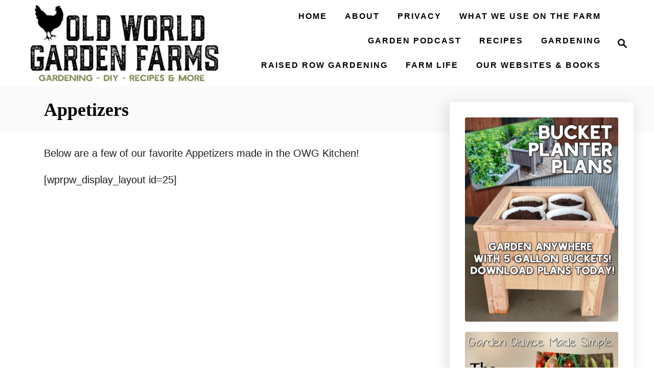

--- FILE ---
content_type: text/html; charset=UTF-8
request_url: https://oldworldgardenfarms.com/appetizers/page/3/
body_size: 9879
content:
<!DOCTYPE html><html lang="en">
	<head>
				<meta charset="UTF-8">
		<meta name="viewport" content="width=device-width, initial-scale=1.0">
		<meta http-equiv="X-UA-Compatible" content="ie=edge">
		<meta name='robots' content='index, follow, max-image-preview:large, max-snippet:-1, max-video-preview:-1' />
	<style>img:is([sizes="auto" i], [sizes^="auto," i]) { contain-intrinsic-size: 3000px 1500px }</style>
	
	<!-- This site is optimized with the Yoast SEO Premium plugin v26.0 (Yoast SEO v26.0) - https://yoast.com/wordpress/plugins/seo/ -->
	<title>Appetizers - Old World Garden Farms</title>
	<meta name="description" content="Appetizers are the welcoming mat to all recipes. Check out our favorite appetizers that we make in the Old World Garden Kitchen. " />
	<link rel="canonical" href="https://oldworldgardenfarms.com/appetizers/" />
	<meta property="og:locale" content="en_US" />
	<meta property="og:type" content="article" />
	<meta property="og:title" content="Appetizers" />
	<meta property="og:description" content="Appetizers are the welcoming mat to all recipes. Check out our favorite appetizers that we make in the Old World Garden Kitchen. " />
	<meta property="og:url" content="https://oldworldgardenfarms.com/appetizers/" />
	<meta property="og:site_name" content="Old World Garden Farms" />
	<meta property="article:publisher" content="https://www.facebook.com/Old-World-Garden-Farms-320724164624407/" />
	<meta property="article:modified_time" content="2019-02-05T16:26:41+00:00" />
	<meta property="og:image" content="https://oldworldgardenfarms.com/wp-content/uploads/2016/01/go-to-appetizers.jpg" />
	<meta property="og:image:width" content="666" />
	<meta property="og:image:height" content="666" />
	<meta property="og:image:type" content="image/jpeg" />
	<meta name="twitter:card" content="summary_large_image" />
	<meta name="twitter:site" content="@owgarden" />
	<script type="application/ld+json" class="yoast-schema-graph">{"@context":"https://schema.org","@graph":[{"@type":"WebPage","@id":"https://oldworldgardenfarms.com/appetizers/","url":"https://oldworldgardenfarms.com/appetizers/","name":"Appetizers - Old World Garden Farms","isPartOf":{"@id":"https://oldworldgardenfarms.com/#website"},"primaryImageOfPage":{"@id":"https://oldworldgardenfarms.com/appetizers/#primaryimage"},"image":{"@id":"https://oldworldgardenfarms.com/appetizers/#primaryimage"},"thumbnailUrl":"https://oldworldgardenfarms.com/wp-content/uploads/2016/01/go-to-appetizers.jpg","datePublished":"2016-01-02T20:41:13+00:00","dateModified":"2019-02-05T16:26:41+00:00","description":"Appetizers are the welcoming mat to all recipes. Check out our favorite appetizers that we make in the Old World Garden Kitchen. ","inLanguage":"en","potentialAction":[{"@type":"ReadAction","target":["https://oldworldgardenfarms.com/appetizers/"]}]},{"@type":"ImageObject","inLanguage":"en","@id":"https://oldworldgardenfarms.com/appetizers/#primaryimage","url":"https://oldworldgardenfarms.com/wp-content/uploads/2016/01/go-to-appetizers.jpg","contentUrl":"https://oldworldgardenfarms.com/wp-content/uploads/2016/01/go-to-appetizers.jpg","width":666,"height":666},{"@type":"WebSite","@id":"https://oldworldgardenfarms.com/#website","url":"https://oldworldgardenfarms.com/","name":"Old World Garden Farms","description":"Gardening, Cooking &amp; DIY Living","potentialAction":[{"@type":"SearchAction","target":{"@type":"EntryPoint","urlTemplate":"https://oldworldgardenfarms.com/?s={search_term_string}"},"query-input":{"@type":"PropertyValueSpecification","valueRequired":true,"valueName":"search_term_string"}}],"inLanguage":"en"}]}</script>
	<!-- / Yoast SEO Premium plugin. -->


<link rel='dns-prefetch' href='//scripts.mediavine.com' />
<link rel='dns-prefetch' href='//www.googletagmanager.com' />
<link rel="alternate" type="application/rss+xml" title="Old World Garden Farms &raquo; Feed" href="https://oldworldgardenfarms.com/feed/" />
<link rel="alternate" type="application/rss+xml" title="Old World Garden Farms &raquo; Comments Feed" href="https://oldworldgardenfarms.com/comments/feed/" />
<style type="text/css" id="mv-trellis-custom-css">:root{--mv-trellis-color-link:var(--mv-trellis-color-primary);--mv-trellis-color-link-hover:var(--mv-trellis-color-secondary);--mv-trellis-font-body:Lato,sans-serif;--mv-trellis-font-heading:Rancho;--mv-trellis-font-size-ex-sm:0.83375rem;--mv-trellis-font-size-sm:1.09375rem;--mv-trellis-font-size:1.25rem;--mv-trellis-font-size-lg:1.40625rem;--mv-trellis-color-primary:#000000;--mv-trellis-color-secondary:#554014;--mv-trellis-max-logo-size:150px;--mv-trellis-gutter-small:24px;--mv-trellis-gutter:48px;--mv-trellis-gutter-double:96px;--mv-trellis-gutter-large:96px;--mv-trellis-wisteria-desktop-logo-width:422.0981595092px;--mv-trellis-color-background-accent:#fafafa;--mv-trellis-h1-font-color:#000000;--mv-trellis-h1-font-size:2.25rem;}</style><link rel='stylesheet' id='wp-block-library-css' href='https://oldworldgardenfarms.com/wp-includes/css/dist/block-library/style.min.css?ver=6.8.3' type='text/css' media='all' />
<style id='classic-theme-styles-inline-css' type='text/css'>
/*! This file is auto-generated */
.wp-block-button__link{color:#fff;background-color:#32373c;border-radius:9999px;box-shadow:none;text-decoration:none;padding:calc(.667em + 2px) calc(1.333em + 2px);font-size:1.125em}.wp-block-file__button{background:#32373c;color:#fff;text-decoration:none}
</style>
<style id='global-styles-inline-css' type='text/css'>
:root{--wp--preset--aspect-ratio--square: 1;--wp--preset--aspect-ratio--4-3: 4/3;--wp--preset--aspect-ratio--3-4: 3/4;--wp--preset--aspect-ratio--3-2: 3/2;--wp--preset--aspect-ratio--2-3: 2/3;--wp--preset--aspect-ratio--16-9: 16/9;--wp--preset--aspect-ratio--9-16: 9/16;--wp--preset--color--black: #000000;--wp--preset--color--cyan-bluish-gray: #abb8c3;--wp--preset--color--white: #ffffff;--wp--preset--color--pale-pink: #f78da7;--wp--preset--color--vivid-red: #cf2e2e;--wp--preset--color--luminous-vivid-orange: #ff6900;--wp--preset--color--luminous-vivid-amber: #fcb900;--wp--preset--color--light-green-cyan: #7bdcb5;--wp--preset--color--vivid-green-cyan: #00d084;--wp--preset--color--pale-cyan-blue: #8ed1fc;--wp--preset--color--vivid-cyan-blue: #0693e3;--wp--preset--color--vivid-purple: #9b51e0;--wp--preset--gradient--vivid-cyan-blue-to-vivid-purple: linear-gradient(135deg,rgba(6,147,227,1) 0%,rgb(155,81,224) 100%);--wp--preset--gradient--light-green-cyan-to-vivid-green-cyan: linear-gradient(135deg,rgb(122,220,180) 0%,rgb(0,208,130) 100%);--wp--preset--gradient--luminous-vivid-amber-to-luminous-vivid-orange: linear-gradient(135deg,rgba(252,185,0,1) 0%,rgba(255,105,0,1) 100%);--wp--preset--gradient--luminous-vivid-orange-to-vivid-red: linear-gradient(135deg,rgba(255,105,0,1) 0%,rgb(207,46,46) 100%);--wp--preset--gradient--very-light-gray-to-cyan-bluish-gray: linear-gradient(135deg,rgb(238,238,238) 0%,rgb(169,184,195) 100%);--wp--preset--gradient--cool-to-warm-spectrum: linear-gradient(135deg,rgb(74,234,220) 0%,rgb(151,120,209) 20%,rgb(207,42,186) 40%,rgb(238,44,130) 60%,rgb(251,105,98) 80%,rgb(254,248,76) 100%);--wp--preset--gradient--blush-light-purple: linear-gradient(135deg,rgb(255,206,236) 0%,rgb(152,150,240) 100%);--wp--preset--gradient--blush-bordeaux: linear-gradient(135deg,rgb(254,205,165) 0%,rgb(254,45,45) 50%,rgb(107,0,62) 100%);--wp--preset--gradient--luminous-dusk: linear-gradient(135deg,rgb(255,203,112) 0%,rgb(199,81,192) 50%,rgb(65,88,208) 100%);--wp--preset--gradient--pale-ocean: linear-gradient(135deg,rgb(255,245,203) 0%,rgb(182,227,212) 50%,rgb(51,167,181) 100%);--wp--preset--gradient--electric-grass: linear-gradient(135deg,rgb(202,248,128) 0%,rgb(113,206,126) 100%);--wp--preset--gradient--midnight: linear-gradient(135deg,rgb(2,3,129) 0%,rgb(40,116,252) 100%);--wp--preset--font-size--small: 13px;--wp--preset--font-size--medium: 20px;--wp--preset--font-size--large: 36px;--wp--preset--font-size--x-large: 42px;--wp--preset--spacing--20: 0.44rem;--wp--preset--spacing--30: 0.67rem;--wp--preset--spacing--40: 1rem;--wp--preset--spacing--50: 1.5rem;--wp--preset--spacing--60: 2.25rem;--wp--preset--spacing--70: 3.38rem;--wp--preset--spacing--80: 5.06rem;--wp--preset--shadow--natural: 6px 6px 9px rgba(0, 0, 0, 0.2);--wp--preset--shadow--deep: 12px 12px 50px rgba(0, 0, 0, 0.4);--wp--preset--shadow--sharp: 6px 6px 0px rgba(0, 0, 0, 0.2);--wp--preset--shadow--outlined: 6px 6px 0px -3px rgba(255, 255, 255, 1), 6px 6px rgba(0, 0, 0, 1);--wp--preset--shadow--crisp: 6px 6px 0px rgba(0, 0, 0, 1);}:where(.is-layout-flex){gap: 0.5em;}:where(.is-layout-grid){gap: 0.5em;}body .is-layout-flex{display: flex;}.is-layout-flex{flex-wrap: wrap;align-items: center;}.is-layout-flex > :is(*, div){margin: 0;}body .is-layout-grid{display: grid;}.is-layout-grid > :is(*, div){margin: 0;}:where(.wp-block-columns.is-layout-flex){gap: 2em;}:where(.wp-block-columns.is-layout-grid){gap: 2em;}:where(.wp-block-post-template.is-layout-flex){gap: 1.25em;}:where(.wp-block-post-template.is-layout-grid){gap: 1.25em;}.has-black-color{color: var(--wp--preset--color--black) !important;}.has-cyan-bluish-gray-color{color: var(--wp--preset--color--cyan-bluish-gray) !important;}.has-white-color{color: var(--wp--preset--color--white) !important;}.has-pale-pink-color{color: var(--wp--preset--color--pale-pink) !important;}.has-vivid-red-color{color: var(--wp--preset--color--vivid-red) !important;}.has-luminous-vivid-orange-color{color: var(--wp--preset--color--luminous-vivid-orange) !important;}.has-luminous-vivid-amber-color{color: var(--wp--preset--color--luminous-vivid-amber) !important;}.has-light-green-cyan-color{color: var(--wp--preset--color--light-green-cyan) !important;}.has-vivid-green-cyan-color{color: var(--wp--preset--color--vivid-green-cyan) !important;}.has-pale-cyan-blue-color{color: var(--wp--preset--color--pale-cyan-blue) !important;}.has-vivid-cyan-blue-color{color: var(--wp--preset--color--vivid-cyan-blue) !important;}.has-vivid-purple-color{color: var(--wp--preset--color--vivid-purple) !important;}.has-black-background-color{background-color: var(--wp--preset--color--black) !important;}.has-cyan-bluish-gray-background-color{background-color: var(--wp--preset--color--cyan-bluish-gray) !important;}.has-white-background-color{background-color: var(--wp--preset--color--white) !important;}.has-pale-pink-background-color{background-color: var(--wp--preset--color--pale-pink) !important;}.has-vivid-red-background-color{background-color: var(--wp--preset--color--vivid-red) !important;}.has-luminous-vivid-orange-background-color{background-color: var(--wp--preset--color--luminous-vivid-orange) !important;}.has-luminous-vivid-amber-background-color{background-color: var(--wp--preset--color--luminous-vivid-amber) !important;}.has-light-green-cyan-background-color{background-color: var(--wp--preset--color--light-green-cyan) !important;}.has-vivid-green-cyan-background-color{background-color: var(--wp--preset--color--vivid-green-cyan) !important;}.has-pale-cyan-blue-background-color{background-color: var(--wp--preset--color--pale-cyan-blue) !important;}.has-vivid-cyan-blue-background-color{background-color: var(--wp--preset--color--vivid-cyan-blue) !important;}.has-vivid-purple-background-color{background-color: var(--wp--preset--color--vivid-purple) !important;}.has-black-border-color{border-color: var(--wp--preset--color--black) !important;}.has-cyan-bluish-gray-border-color{border-color: var(--wp--preset--color--cyan-bluish-gray) !important;}.has-white-border-color{border-color: var(--wp--preset--color--white) !important;}.has-pale-pink-border-color{border-color: var(--wp--preset--color--pale-pink) !important;}.has-vivid-red-border-color{border-color: var(--wp--preset--color--vivid-red) !important;}.has-luminous-vivid-orange-border-color{border-color: var(--wp--preset--color--luminous-vivid-orange) !important;}.has-luminous-vivid-amber-border-color{border-color: var(--wp--preset--color--luminous-vivid-amber) !important;}.has-light-green-cyan-border-color{border-color: var(--wp--preset--color--light-green-cyan) !important;}.has-vivid-green-cyan-border-color{border-color: var(--wp--preset--color--vivid-green-cyan) !important;}.has-pale-cyan-blue-border-color{border-color: var(--wp--preset--color--pale-cyan-blue) !important;}.has-vivid-cyan-blue-border-color{border-color: var(--wp--preset--color--vivid-cyan-blue) !important;}.has-vivid-purple-border-color{border-color: var(--wp--preset--color--vivid-purple) !important;}.has-vivid-cyan-blue-to-vivid-purple-gradient-background{background: var(--wp--preset--gradient--vivid-cyan-blue-to-vivid-purple) !important;}.has-light-green-cyan-to-vivid-green-cyan-gradient-background{background: var(--wp--preset--gradient--light-green-cyan-to-vivid-green-cyan) !important;}.has-luminous-vivid-amber-to-luminous-vivid-orange-gradient-background{background: var(--wp--preset--gradient--luminous-vivid-amber-to-luminous-vivid-orange) !important;}.has-luminous-vivid-orange-to-vivid-red-gradient-background{background: var(--wp--preset--gradient--luminous-vivid-orange-to-vivid-red) !important;}.has-very-light-gray-to-cyan-bluish-gray-gradient-background{background: var(--wp--preset--gradient--very-light-gray-to-cyan-bluish-gray) !important;}.has-cool-to-warm-spectrum-gradient-background{background: var(--wp--preset--gradient--cool-to-warm-spectrum) !important;}.has-blush-light-purple-gradient-background{background: var(--wp--preset--gradient--blush-light-purple) !important;}.has-blush-bordeaux-gradient-background{background: var(--wp--preset--gradient--blush-bordeaux) !important;}.has-luminous-dusk-gradient-background{background: var(--wp--preset--gradient--luminous-dusk) !important;}.has-pale-ocean-gradient-background{background: var(--wp--preset--gradient--pale-ocean) !important;}.has-electric-grass-gradient-background{background: var(--wp--preset--gradient--electric-grass) !important;}.has-midnight-gradient-background{background: var(--wp--preset--gradient--midnight) !important;}.has-small-font-size{font-size: var(--wp--preset--font-size--small) !important;}.has-medium-font-size{font-size: var(--wp--preset--font-size--medium) !important;}.has-large-font-size{font-size: var(--wp--preset--font-size--large) !important;}.has-x-large-font-size{font-size: var(--wp--preset--font-size--x-large) !important;}
:where(.wp-block-post-template.is-layout-flex){gap: 1.25em;}:where(.wp-block-post-template.is-layout-grid){gap: 1.25em;}
:where(.wp-block-columns.is-layout-flex){gap: 2em;}:where(.wp-block-columns.is-layout-grid){gap: 2em;}
:root :where(.wp-block-pullquote){font-size: 1.5em;line-height: 1.6;}
</style>
<link rel='stylesheet' id='mv-trellis-wisteria-css' href='https://oldworldgardenfarms.com/wp-content/themes/wisteria-trellis/assets/dist/css/main.1.0.2.css?ver=1.0.2' type='text/css' media='all' />
<link rel='stylesheet' id='etsy_shop_style-css' href='https://oldworldgardenfarms.com/wp-content/plugins/etsy-shop/etsy-shop.css?ver=3.0.7' type='text/css' media='all' />
				<script id="mv-trellis-localModel" data-cfasync="false">
					window.$adManagementConfig = window.$adManagementConfig || {};
					window.$adManagementConfig.web = window.$adManagementConfig.web || {};
					window.$adManagementConfig.web.localModel = {"optimize_mobile_pagespeed":true,"optimize_desktop_pagespeed":true,"content_selector":".mvt-content","footer_selector":"footer.footer","content_selector_mobile":".mvt-content","comments_selector":"","sidebar_atf_selector":"","sidebar_atf_position":"afterend","sidebar_btf_selector":".mv-sticky-slot","sidebar_btf_position":"beforeend","content_stop_selector":"","sidebar_btf_stop_selector":"footer.footer","custom_css":"","ad_box":true,"sidebar_minimum_width":"1161","native_html_templates":{"feed":"<aside class=\"mv-trellis-native-ad-feed\"><div class=\"native-ad-image\" style=\"min-height:320px;min-width:240px;\"><div style=\"display: none;\" data-native-size=\"[300, 250]\" data-native-type=\"video\"><\/div><div style=\"width:240px;height:320px;\" data-native-size=\"[240,320]\" data-native-type=\"image\"><\/div><\/div><div class=\"native-content\"><img class=\"native-icon\" data-native-type=\"icon\" style=\"max-height: 50px; width: auto;\"><h2 data-native-len=\"80\" data-native-d-len=\"120\" data-native-type=\"title\"><\/h2><div data-native-len=\"140\" data-native-d-len=\"340\" data-native-type=\"body\"><\/div><div class=\"cta-container\"><div data-native-type=\"sponsoredBy\"><\/div><a rel=\"nonopener sponsor\" data-native-type=\"clickUrl\" class=\"button article-read-more\"><span data-native-type=\"cta\"><\/span><\/a><\/div><\/div><\/aside>","content":"<aside class=\"mv-trellis-native-ad-content\"><div class=\"native-ad-image\"><div style=\"display: none;\" data-native-size=\"[300, 250]\" data-native-type=\"video\"><\/div><div data-native-size=\"[300,300]\" data-native-type=\"image\"><\/div><\/div><div class=\"native-content\"><img class=\"native-icon\" data-native-type=\"icon\" style=\"max-height: 50px; width: auto;\"><h2 data-native-len=\"80\" data-native-d-len=\"120\" data-native-type=\"title\"><\/h2><div data-native-len=\"140\" data-native-d-len=\"340\" data-native-type=\"body\"><\/div><div class=\"cta-container\"><div data-native-type=\"sponsoredBy\"><\/div><a data-native-type=\"clickUrl\" class=\"button article-read-more\"><span data-native-type=\"cta\"><\/span><\/a><\/div><\/div><\/aside>","sidebar":"<aside class=\"mv-trellis-native-ad-sidebar\"><div class=\"native-ad-image\"><div style=\"display: none;\" data-native-size=\"[300, 250]\" data-native-type=\"video\"><\/div><div data-native-size=\"[300,300]\" data-native-type=\"image\"><\/div><\/div><img class=\"native-icon\" data-native-type=\"icon\" style=\"max-height: 50px; width: auto;\"><h3 data-native-len=\"80\"><a rel=\"nonopener sponsor\" data-native-type=\"title\"><\/a><\/h3><div data-native-len=\"140\" data-native-d-len=\"340\" data-native-type=\"body\"><\/div><div data-native-type=\"sponsoredBy\"><\/div><a data-native-type=\"clickUrl\" class=\"button article-read-more\"><span data-native-type=\"cta\"><\/span><\/a><\/aside>","sticky_sidebar":"<aside class=\"mv-trellis-native-ad-sticky-sidebar\"><div class=\"native-ad-image\"><div style=\"display: none;\" data-native-size=\"[300, 250]\" data-native-type=\"video\"><\/div><div data-native-size=\"[300,300]\" data-native-type=\"image\"><\/div><\/div><img class=\"native-icon\" data-native-type=\"icon\" style=\"max-height: 50px; width: auto;\"><h3 data-native-len=\"80\" data-native-type=\"title\"><\/h3><div data-native-len=\"140\" data-native-d-len=\"340\" data-native-type=\"body\"><\/div><div data-native-type=\"sponsoredBy\"><\/div><a data-native-type=\"clickUrl\" class=\"button article-read-more\"><span data-native-type=\"cta\"><\/span><\/a><\/aside>","adhesion":"<aside class=\"mv-trellis-native-ad-adhesion\"><div data-native-size=\"[100,100]\" data-native-type=\"image\"><\/div><div class=\"native-content\"><img class=\"native-icon\" data-native-type=\"icon\" style=\"max-height: 50px; width: auto;\"><div data-native-type=\"sponsoredBy\"><\/div><h6 data-native-len=\"80\" data-native-d-len=\"120\" data-native-type=\"title\"><\/h6><\/div><div class=\"cta-container\"><a class=\"button article-read-more\" data-native-type=\"clickUrl\"><span data-native-type=\"cta\"><\/span><\/a><\/div><\/aside>"}};
				</script>
			<script type="text/javascript" async="async" fetchpriority="high" data-noptimize="1" data-cfasync="false" src="https://scripts.mediavine.com/tags/old-world-garden-farms.js?ver=6.8.3" id="mv-script-wrapper-js"></script>
<script type="text/javascript" src="https://oldworldgardenfarms.com/wp-includes/js/jquery/jquery.min.js?ver=3.7.1" id="jquery-core-js"></script>
<script type="text/javascript" src="https://oldworldgardenfarms.com/wp-includes/js/jquery/jquery-migrate.min.js?ver=3.4.1" id="jquery-migrate-js"></script>
<script type="text/javascript" id="ga/js-js" class="mv-trellis-script" src="https://www.googletagmanager.com/gtag/js?id=UA-72301763-1" defer data-noptimize data-handle="ga/js"></script>
<script type="text/javascript" id="mv-trellis-images/intersection-observer-js" class="mv-trellis-script" src="https://oldworldgardenfarms.com/wp-content/plugins/mediavine-trellis-images/assets/dist/IO.0.7.1.js?ver=0.7.1" defer data-noptimize data-handle="mv-trellis-images/intersection-observer"></script>
<script type="text/javascript" id="mv-trellis-images/webp-check-js" class="mv-trellis-script" src="https://oldworldgardenfarms.com/wp-content/mvt-js/1/6a76c27036f54bb48ed9bc3294c5d172.min.js" defer data-noptimize data-handle="mv-trellis-images/webp-check"></script>
<link rel="https://api.w.org/" href="https://oldworldgardenfarms.com/wp-json/" /><link rel="alternate" title="JSON" type="application/json" href="https://oldworldgardenfarms.com/wp-json/wp/v2/pages/19579" /><link rel="EditURI" type="application/rsd+xml" title="RSD" href="https://oldworldgardenfarms.com/xmlrpc.php?rsd" />
<meta name="generator" content="WordPress 6.8.3" />
<link rel='shortlink' href='https://oldworldgardenfarms.com/?p=19579' />
<link rel="alternate" title="oEmbed (JSON)" type="application/json+oembed" href="https://oldworldgardenfarms.com/wp-json/oembed/1.0/embed?url=https%3A%2F%2Foldworldgardenfarms.com%2Fappetizers%2F" />
<link rel="alternate" title="oEmbed (XML)" type="text/xml+oembed" href="https://oldworldgardenfarms.com/wp-json/oembed/1.0/embed?url=https%3A%2F%2Foldworldgardenfarms.com%2Fappetizers%2F&#038;format=xml" />
		<style>
			:root {
				--mv-create-radius: 0;
			}
		</style>
				<style>
				.mv-create-card {
					--mv-create-base: #919191 !important;
--mv-create-secondary-base: #000000 !important;
--mv-create-alt-hover: #909090 !important;
--mv-create-alt: #333333 !important;
--mv-create-secondary-alt-hover: #333333 !important;
--mv-create-secondary-text: #fff !important;
--mv-create-secondary-base-trans: rgba(0, 0, 0, 0.8) !important;
--mv-star-fill: #808080 !important;
--mv-star-fill-hover: #000000 !important;				}
			</style>
				<script type="text/javascript" async defer data-pin-color=""  data-pin-hover="true"
			src="https://oldworldgardenfarms.com/wp-content/plugins/pinterest-pin-it-button-on-image-hover-and-post/js/pinit.js"></script>
		<style type="text/css" id="mv-trellis-native-ads-css">:root{--mv-trellis-color-native-ad-background: var(--mv-trellis-color-background-accent,#fafafa);}[class*="mv-trellis-native-ad"]{display:flex;flex-direction:column;text-align:center;align-items:center;padding:10px;margin:15px 0;border-top:1px solid #eee;border-bottom:1px solid #eee;background-color:var(--mv-trellis-color-native-ad-background,#fafafa)}[class*="mv-trellis-native-ad"] [data-native-type="image"]{background-repeat:no-repeat;background-size:cover;background-position:center center;}[class*="mv-trellis-native-ad"] [data-native-type="sponsoredBy"]{font-size:0.875rem;text-decoration:none;transition:color .3s ease-in-out,background-color .3s ease-in-out;}[class*="mv-trellis-native-ad"] [data-native-type="title"]{line-height:1;margin:10px 0;max-width:100%;text-decoration:none;transition:color .3s ease-in-out,background-color .3s ease-in-out;}[class*="mv-trellis-native-ad"] [data-native-type="title"],[class*="mv-trellis-native-ad"] [data-native-type="sponsoredBy"]{color:var(--mv-trellis-color-link)}[class*="mv-trellis-native-ad"] [data-native-type="title"]:hover,[class*="mv-trellis-native-ad"] [data-native-type="sponsoredBy"]:hover{color:var(--mv-trellis-color-link-hover)}[class*="mv-trellis-native-ad"] [data-native-type="body"]{max-width:100%;}[class*="mv-trellis-native-ad"] .article-read-more{display:inline-block;font-size:0.875rem;line-height:1.25;margin-left:0px;margin-top:10px;padding:10px 20px;text-align:right;text-decoration:none;text-transform:uppercase;}@media only screen and (min-width:600px){.mv-trellis-native-ad-feed,.mv-trellis-native-ad-content{flex-direction:row;padding:0;text-align:left;}.mv-trellis-native-ad-feed .native-content,.mv-trellis-native-ad-content{padding:10px}}.mv-trellis-native-ad-feed [data-native-type="image"]{max-width:100%;height:auto;}.mv-trellis-native-ad-feed .cta-container,.mv-trellis-native-ad-content .cta-container{display:flex;flex-direction:column;align-items:center;}@media only screen and (min-width:600px){.mv-trellis-native-ad-feed .cta-container,.mv-trellis-native-ad-content .cta-container{flex-direction:row;align-items: flex-end;justify-content:space-between;}}@media only screen and (min-width:600px){.mv-trellis-native-ad-content{padding:0;}.mv-trellis-native-ad-content .native-content{max-width:calc(100% - 300px);padding:15px;}}.mv-trellis-native-ad-content [data-native-type="image"]{height:300px;max-width:100%;width:300px;}.mv-trellis-native-ad-sticky-sidebar,.mv-trellis-native-ad-sidebar{font-size:var(--mv-trellis-font-size-sm,0.875rem);margin:20px 0;max-width:300px;padding:0 0 var(--mv-trellis-gutter,20px);}.mv-trellis-native-ad-sticky-sidebar [data-native-type="image"],.mv-trellis-native-ad-sticky-sidebar [data-native-type="image"]{height:300px;margin:0 auto;max-width:100%;width:300px;}.mv-trellis-native-ad-sticky-sidebar [data-native-type="body"]{padding:0 var(--mv-trellis-gutter,20px);}.mv-trellis-native-ad-sticky-sidebar [data-native-type="sponsoredBy"],.mv-trellis-native-ad-sticky-sidebar [data-native-type="sponsoredBy"]{display:inline-block}.mv-trellis-native-ad-sticky-sidebar h3,.mv-trellis-native-ad-sidebar h3 [data-native-type="title"]{margin:15px auto;width:300px;}.mv-trellis-native-ad-adhesion{background-color:transparent;flex-direction:row;height:90px;margin:0;padding:0 20px;}.mv-trellis-native-ad-adhesion [data-native-type="image"]{height:120px;margin:0 auto;max-width:100%;transform:translateY(-20px);width:120px;}.mv-trellis-native-ad-adhesion [data-native-type="sponsoredBy"],.mv-trellis-native-ad-adhesion  .article-read-more{font-size:0.75rem;}.mv-trellis-native-ad-adhesion [data-native-type="title"]{font-size:1rem;}.mv-trellis-native-ad-adhesion .native-content{display:flex;flex-direction:column;justify-content:center;padding:0 10px;text-align:left;}.mv-trellis-native-ad-adhesion .cta-container{display:flex;align-items:center;}</style>			<meta name="theme-color" content="#000000"/>
			<link rel="manifest" href="https://oldworldgardenfarms.com/manifest">
		<link rel="icon" href="https://oldworldgardenfarms.com/wp-content/uploads/2018/09/cropped-little-logo.jpg" sizes="32x32" />
<link rel="icon" href="https://oldworldgardenfarms.com/wp-content/uploads/2018/09/cropped-little-logo.jpg" sizes="192x192" />
<link rel="apple-touch-icon" href="https://oldworldgardenfarms.com/wp-content/uploads/2018/09/cropped-little-logo.jpg" />
<meta name="msapplication-TileImage" content="https://oldworldgardenfarms.com/wp-content/uploads/2018/09/cropped-little-logo.jpg" />
		<style type="text/css" id="wp-custom-css">
			/** Remove Dates and Tags from Posts **/
.article-meta {
    display: none !important;
}		</style>
					</head>
	<body class="paged wp-singular page-template-default page page-id-19579 paged-3 page-paged-3 wp-theme-mediavine-trellis wp-child-theme-wisteria-trellis mvt-no-js wisteria-trellis">
				<a href="#content" class="screen-reader-text">Skip to Content</a>
		<div class="before-content">
						<header class="header">
	<div class="wrapper wrapper-header">
				<div class="header-container">
			<button class="search-toggle">
	<span class="screen-reader-text">Search</span>
	<svg version="1.1" xmlns="http://www.w3.org/2000/svg" height="24" width="24" viewBox="0 0 12 12" class="magnifying-glass">
		<title>Magnifying Glass</title>
		<path d="M10.37 9.474L7.994 7.1l-.17-.1a3.45 3.45 0 0 0 .644-2.01A3.478 3.478 0 1 0 4.99 8.47c.75 0 1.442-.24 2.01-.648l.098.17 2.375 2.373c.19.188.543.142.79-.105s.293-.6.104-.79zm-5.38-2.27a2.21 2.21 0 1 1 2.21-2.21A2.21 2.21 0 0 1 4.99 7.21z"></path>
	</svg>
</button>
<div id="search-container">
	<form role="search" method="get" class="searchform" action="https://oldworldgardenfarms.com/">
	<label>
		<span class="screen-reader-text">Search for:</span>
		<input type="search" class="search-field"
			placeholder="Enter search keywords"
			value="" name="s"
			title="Search for:" />
	</label>
	<input type="submit" class="search-submit" value="Search" />
</form>
	<button class="search-close">
		<span class="screen-reader-text">Close Search</span>
		&times;
	</button>
</div>
			<div class="nav">
	<div class="wrapper nav-wrapper">
						<button class="nav-toggle" aria-label="Menu"><svg xmlns="http://www.w3.org/2000/svg" viewBox="0 0 32 32" width="32px" height="32px">
	<path d="M4,10h24c1.104,0,2-0.896,2-2s-0.896-2-2-2H4C2.896,6,2,6.896,2,8S2.896,10,4,10z M28,14H4c-1.104,0-2,0.896-2,2  s0.896,2,2,2h24c1.104,0,2-0.896,2-2S29.104,14,28,14z M28,22H4c-1.104,0-2,0.896-2,2s0.896,2,2,2h24c1.104,0,2-0.896,2-2  S29.104,22,28,22z" />
</svg>
</button>
				<nav id="primary-nav" class="nav-container nav-closed"><ul id="menu-main-menu-30" class="nav-list"><li id="menu-item-46783" class="menu-item menu-item-type-custom menu-item-object-custom menu-item-home menu-item-46783"><a href="https://oldworldgardenfarms.com/"><span>HOME</span></a></li>
<li id="menu-item-19956" class="menu-item menu-item-type-post_type menu-item-object-page menu-item-has-children menu-item-19956"><a href="https://oldworldgardenfarms.com/how-it-all-started/"><span>About</span><span class="toggle-sub-menu"><svg class="icon-arrow-down" width="6" height="4" viewBox="0 0 6 4" fill="none" xmlns="http://www.w3.org/2000/svg"><path fill-rule="evenodd" clip-rule="evenodd" d="M3 3.5L0 0L6 0L3 3.5Z" fill="#41A4A9"></path></svg></span></a>
<ul class="sub-menu">
	<li id="menu-item-20444" class="menu-item menu-item-type-post_type menu-item-object-page menu-item-20444"><a href="https://oldworldgardenfarms.com/how-it-all-started/">About Us</a></li>
	<li id="menu-item-20167" class="menu-item menu-item-type-post_type menu-item-object-page menu-item-20167"><a href="https://oldworldgardenfarms.com/about/">Contact</a></li>
	<li id="menu-item-32311" class="menu-item menu-item-type-post_type menu-item-object-page menu-item-32311"><a href="https://oldworldgardenfarms.com/copyright-disclaimer-notice/">Copyright / Disclaimer Notice</a></li>
</ul>
</li>
<li id="menu-item-20443" class="menu-item menu-item-type-post_type menu-item-object-page menu-item-privacy-policy menu-item-20443"><a rel="privacy-policy" href="https://oldworldgardenfarms.com/how-it-all-started/privacy-policy/"><span>Privacy</span></a></li>
<li id="menu-item-55019" class="menu-item menu-item-type-post_type menu-item-object-page menu-item-55019"><a href="https://oldworldgardenfarms.com/products-we-use-on-the-farm/"><span>What We Use On The Farm</span></a></li>
<li id="menu-item-45268" class="menu-item menu-item-type-post_type menu-item-object-page menu-item-45268"><a href="https://oldworldgardenfarms.com/garden-podcast/"><span>Garden Podcast</span></a></li>
<li id="menu-item-40118" class="menu-item menu-item-type-post_type menu-item-object-page menu-item-40118"><a href="https://oldworldgardenfarms.com/cooking-and-canning-recipes/"><span>Recipes</span></a></li>
<li id="menu-item-40377" class="menu-item menu-item-type-post_type menu-item-object-page menu-item-40377"><a href="https://oldworldgardenfarms.com/gardening-tips-advice/"><span>Gardening</span></a></li>
<li id="menu-item-58648" class="menu-item menu-item-type-taxonomy menu-item-object-category menu-item-58648"><a href="https://oldworldgardenfarms.com/category/raised-row-gardening/"><span>Raised Row Gardening</span></a></li>
<li id="menu-item-37235" class="menu-item menu-item-type-custom menu-item-object-custom menu-item-has-children menu-item-37235"><a><span>Farm Life</span><span class="toggle-sub-menu"><svg class="icon-arrow-down" width="6" height="4" viewBox="0 0 6 4" fill="none" xmlns="http://www.w3.org/2000/svg"><path fill-rule="evenodd" clip-rule="evenodd" d="M3 3.5L0 0L6 0L3 3.5Z" fill="#41A4A9"></path></svg></span></a>
<ul class="sub-menu">
	<li id="menu-item-53547" class="menu-item menu-item-type-post_type menu-item-object-page menu-item-53547"><a href="https://oldworldgardenfarms.com/barndominium-photos/">Barndominium Photos</a></li>
	<li id="menu-item-29019" class="menu-item menu-item-type-taxonomy menu-item-object-category menu-item-has-children menu-item-29019"><a href="https://oldworldgardenfarms.com/category/diy-2/">Farm Projects<span class="toggle-sub-menu"><svg class="icon-arrow-down" width="6" height="4" viewBox="0 0 6 4" fill="none" xmlns="http://www.w3.org/2000/svg"><path fill-rule="evenodd" clip-rule="evenodd" d="M3 3.5L0 0L6 0L3 3.5Z" fill="#41A4A9"></path></svg></span></a>
	<ul class="sub-menu">
		<li id="menu-item-26673" class="menu-item menu-item-type-post_type menu-item-object-page menu-item-26673"><a href="https://oldworldgardenfarms.com/pergolas/">Pergolas</a></li>
		<li id="menu-item-26326" class="menu-item menu-item-type-post_type menu-item-object-page menu-item-26326"><a href="https://oldworldgardenfarms.com/diy-project-page/">DIY Projects At The Farm</a></li>
	</ul>
</li>
	<li id="menu-item-20392" class="menu-item menu-item-type-post_type menu-item-object-page menu-item-20392"><a href="https://oldworldgardenfarms.com/living-simple/">Living Simple</a></li>
	<li id="menu-item-26356" class="menu-item menu-item-type-post_type menu-item-object-page menu-item-26356"><a href="https://oldworldgardenfarms.com/simple-house-project/">Simple House Project</a></li>
	<li id="menu-item-26319" class="menu-item menu-item-type-post_type menu-item-object-page menu-item-26319"><a href="https://oldworldgardenfarms.com/raising-chickens/">Raising Chickens</a></li>
</ul>
</li>
<li id="menu-item-40385" class="menu-item menu-item-type-post_type menu-item-object-page menu-item-40385"><a href="https://oldworldgardenfarms.com/our-websites-books/"><span>Our Websites &#038; Books</span></a></li>
</ul></nav>	</div>
</div>


							<div class="header-logo-container">
					<a href="https://oldworldgardenfarms.com/" title="Old World Garden Farms" class="header-logo"><picture><source srcset="https://oldworldgardenfarms.com/wp-content/uploads/2021/04/special-logo-with-color2.png.webp, https://oldworldgardenfarms.com/wp-content/uploads/2021/04/special-logo-with-color2.png.webp 400w, https://oldworldgardenfarms.com/wp-content/uploads/2021/04/special-logo-with-color2-300x122.png.webp 300w, https://oldworldgardenfarms.com/wp-content/uploads/2021/04/special-logo-with-color2-335x137.png.webp 335w, https://oldworldgardenfarms.com/wp-content/uploads/2021/04/special-logo-with-color2-347x141.png.webp 347w" type="image/webp"><img src="https://oldworldgardenfarms.com/wp-content/uploads/2021/04/special-logo-with-color2.png" srcset="https://oldworldgardenfarms.com/wp-content/uploads/2021/04/special-logo-with-color2.png 400w, https://oldworldgardenfarms.com/wp-content/uploads/2021/04/special-logo-with-color2-300x122.png 300w, https://oldworldgardenfarms.com/wp-content/uploads/2021/04/special-logo-with-color2-335x137.png 335w, https://oldworldgardenfarms.com/wp-content/uploads/2021/04/special-logo-with-color2-347x141.png 347w" sizes="(max-width: 400px) 100vw, 400px" class="size-full size-ratio-full wp-image-46717 header-logo-img ggnoads" alt="Old World Garden Farms" data-pin-nopin="true" height="163" width="400"></picture></a>				</div>
					</div>
	</div>
	</header>
					</div>
		
	<!-- Main Content Section -->
	<div class="content">
		<div class="wrapper wrapper-content">
					<main id="content" class="content-container">
				
		<article id="post-19579" class="article-post article post-19579 page type-page status-publish has-post-thumbnail hentry mv-content-wrapper">

			<header class="entry-header header-singular wrapper">
		<h1 class="entry-title article-heading">Appetizers</h1>
	</header>

			<div class="entry-content mvt-content">
				
<p>Below are a few of our favorite Appetizers made in the OWG Kitchen!</p>



<p>

[wprpw_display_layout id=25]

</p>
			</div>
						<footer class="entry-footer">
							</footer><!-- .entry-footer -->
					</article>
		<style>.trellis-comments .post-title::after{content: " on: Appetizers"}</style><div id="mv-trellis-comments" class="mv-trellis-comments" data-post-id="19579" style="min-height:0px;"><form id="trellis-comments-closed"></form></div>			</main>
						<div class="sidebar">
<aside class="sidebar-container sidebar-primary">
	<style>img#mv-trellis-img-1::before{padding-top:133.33333333333%; }img#mv-trellis-img-1{display:block;}img#mv-trellis-img-2::before{padding-top:133.33333333333%; }img#mv-trellis-img-2{display:block;}img#mv-trellis-img-3::before{padding-top:112.78195488722%; }img#mv-trellis-img-3{display:block;}img#mv-trellis-img-4::before{padding-top:71.428571428571%; }img#mv-trellis-img-4{display:block;}</style><div id="media_image-9" class="mv_trellis_mobile_hide widget-container widget_media_image"><a href="https://www.etsy.com/listing/774479956/2-x-4-diy-5-gallon-bucket-planter-box"><noscript><img width="675" height="900" src="https://oldworldgardenfarms.com/wp-content/uploads/2022/01/Bucket-Planter.jpg" class="image wp-image-50842  attachment-full size-full" alt="bucket planter ad" style="max-width: 100%; height: auto;" decoding="async" loading="lazy" srcset="https://oldworldgardenfarms.com/wp-content/uploads/2022/01/Bucket-Planter.jpg 675w, https://oldworldgardenfarms.com/wp-content/uploads/2022/01/Bucket-Planter-225x300.jpg 225w, https://oldworldgardenfarms.com/wp-content/uploads/2022/01/Bucket-Planter-540x720.jpg 540w, https://oldworldgardenfarms.com/wp-content/uploads/2022/01/Bucket-Planter-360x480.jpg 360w, https://oldworldgardenfarms.com/wp-content/uploads/2022/01/Bucket-Planter-240x320.jpg 240w, https://oldworldgardenfarms.com/wp-content/uploads/2022/01/Bucket-Planter-251x335.jpg 251w, https://oldworldgardenfarms.com/wp-content/uploads/2022/01/Bucket-Planter-260x347.jpg 260w, https://oldworldgardenfarms.com/wp-content/uploads/2022/01/Bucket-Planter-390x520.jpg 390w, https://oldworldgardenfarms.com/wp-content/uploads/2022/01/Bucket-Planter-480x640.jpg 480w, https://oldworldgardenfarms.com/wp-content/uploads/2022/01/Bucket-Planter-576x768.jpg 576w" sizes="auto, (max-width: 675px) 100vw, 675px"></noscript><img width="675" height="900" src="data:image/svg+xml,%3Csvg%20xmlns='http://www.w3.org/2000/svg'%20viewBox='0%200%20675%20900'%3E%3Crect%20width='675'%20height='900'%20style='fill:%23e3e3e3'/%3E%3C/svg%3E" class="image wp-image-50842  attachment-full size-full eager-load" alt="bucket planter ad" style="max-width: 100%; height: auto;" decoding="async" loading="eager" sizes="auto, (max-width: 675px) 100vw, 675px" data-pin-media="https://oldworldgardenfarms.com/wp-content/uploads/2022/01/Bucket-Planter.jpg" id="mv-trellis-img-1" data-src="https://oldworldgardenfarms.com/wp-content/uploads/2022/01/Bucket-Planter.jpg.webp" data-srcset="https://oldworldgardenfarms.com/wp-content/uploads/2022/01/Bucket-Planter.jpg.webp 675w, https://oldworldgardenfarms.com/wp-content/uploads/2022/01/Bucket-Planter-225x300.jpg.webp 225w, https://oldworldgardenfarms.com/wp-content/uploads/2022/01/Bucket-Planter-540x720.jpg.webp 540w, https://oldworldgardenfarms.com/wp-content/uploads/2022/01/Bucket-Planter-360x480.jpg.webp 360w, https://oldworldgardenfarms.com/wp-content/uploads/2022/01/Bucket-Planter-240x320.jpg.webp 240w, https://oldworldgardenfarms.com/wp-content/uploads/2022/01/Bucket-Planter-251x335.jpg.webp 251w, https://oldworldgardenfarms.com/wp-content/uploads/2022/01/Bucket-Planter-260x347.jpg.webp 260w, https://oldworldgardenfarms.com/wp-content/uploads/2022/01/Bucket-Planter-390x520.jpg.webp 390w, https://oldworldgardenfarms.com/wp-content/uploads/2022/01/Bucket-Planter-480x640.jpg.webp 480w, https://oldworldgardenfarms.com/wp-content/uploads/2022/01/Bucket-Planter-576x768.jpg.webp 576w" data-svg="1" data-trellis-processed="1"></a></div><div id="media_image-5" class="mv_trellis_mobile_hide widget-container widget_media_image"><a href="https://simplegardenlife.com/category/episodes/"><noscript><img width="675" height="900" src="https://oldworldgardenfarms.com/wp-content/uploads/2022/01/podcast-sidebar-ad.jpg" class="image wp-image-50906  attachment-full size-full" alt="podcast ad" style="max-width: 100%; height: auto;" decoding="async" loading="lazy" srcset="https://oldworldgardenfarms.com/wp-content/uploads/2022/01/podcast-sidebar-ad.jpg 675w, https://oldworldgardenfarms.com/wp-content/uploads/2022/01/podcast-sidebar-ad-225x300.jpg 225w, https://oldworldgardenfarms.com/wp-content/uploads/2022/01/podcast-sidebar-ad-540x720.jpg 540w, https://oldworldgardenfarms.com/wp-content/uploads/2022/01/podcast-sidebar-ad-360x480.jpg 360w, https://oldworldgardenfarms.com/wp-content/uploads/2022/01/podcast-sidebar-ad-240x320.jpg 240w, https://oldworldgardenfarms.com/wp-content/uploads/2022/01/podcast-sidebar-ad-251x335.jpg 251w, https://oldworldgardenfarms.com/wp-content/uploads/2022/01/podcast-sidebar-ad-260x347.jpg 260w, https://oldworldgardenfarms.com/wp-content/uploads/2022/01/podcast-sidebar-ad-390x520.jpg 390w, https://oldworldgardenfarms.com/wp-content/uploads/2022/01/podcast-sidebar-ad-480x640.jpg 480w, https://oldworldgardenfarms.com/wp-content/uploads/2022/01/podcast-sidebar-ad-576x768.jpg 576w" sizes="auto, (max-width: 675px) 100vw, 675px"></noscript><img width="675" height="900" src="https://oldworldgardenfarms.com/wp-content/uploads/2022/01/podcast-sidebar-ad.jpg.webp" class="image wp-image-50906  attachment-full size-full lazyload" alt="podcast ad" style="max-width: 100%; height: auto;" decoding="async" loading="lazy" srcset="https://oldworldgardenfarms.com/wp-content/uploads/2022/01/podcast-sidebar-ad.jpg.webp 675w, https://oldworldgardenfarms.com/wp-content/uploads/2022/01/podcast-sidebar-ad-225x300.jpg.webp 225w, https://oldworldgardenfarms.com/wp-content/uploads/2022/01/podcast-sidebar-ad-540x720.jpg.webp 540w, https://oldworldgardenfarms.com/wp-content/uploads/2022/01/podcast-sidebar-ad-360x480.jpg.webp 360w, https://oldworldgardenfarms.com/wp-content/uploads/2022/01/podcast-sidebar-ad-240x320.jpg.webp 240w, https://oldworldgardenfarms.com/wp-content/uploads/2022/01/podcast-sidebar-ad-251x335.jpg.webp 251w, https://oldworldgardenfarms.com/wp-content/uploads/2022/01/podcast-sidebar-ad-260x347.jpg.webp 260w, https://oldworldgardenfarms.com/wp-content/uploads/2022/01/podcast-sidebar-ad-390x520.jpg.webp 390w, https://oldworldgardenfarms.com/wp-content/uploads/2022/01/podcast-sidebar-ad-480x640.jpg.webp 480w, https://oldworldgardenfarms.com/wp-content/uploads/2022/01/podcast-sidebar-ad-576x768.jpg.webp 576w" sizes="auto, (max-width: 675px) 100vw, 675px" data-pin-media="https://oldworldgardenfarms.com/wp-content/uploads/2022/01/podcast-sidebar-ad.jpg" id="mv-trellis-img-2" data-trellis-processed="1"></a></div>			<div style="height:264px;width:300px;margin-left:auto;margin-right:auto;padding:0px;" class="mv_atf_ad_holder mv_trellis_mobile_hide widget-container">
				<div class="mv_slot_target" data-slot="SidebarAtf" data-hint-slot-sizes="300x250"></div>
			</div>
		<div id="media_image-7" class="mv_trellis_mobile_hide widget-container widget_media_image"><h3 class="widget-title">Raised Row Gardening</h3><div style="width: 276px" class="wp-caption alignnone"><a href="https://amzn.to/3dNZoIK"><noscript><img width="266" height="300" src="https://oldworldgardenfarms.com/wp-content/uploads/2018/11/raised-row-g-266x300.jpg" class="image wp-image-34914  attachment-medium size-medium" alt="preparing garden beds for planting" style="max-width: 100%; height: auto;" decoding="async" loading="lazy" srcset="https://oldworldgardenfarms.com/wp-content/uploads/2018/11/raised-row-g-266x300.jpg 266w, https://oldworldgardenfarms.com/wp-content/uploads/2018/11/raised-row-g.jpg 444w" sizes="auto, (max-width: 266px) 100vw, 266px"></noscript><img width="266" height="300" src="https://oldworldgardenfarms.com/wp-content/uploads/2018/11/raised-row-g-266x300.jpg.webp" class="image wp-image-34914  attachment-medium size-medium lazyload" alt="preparing garden beds for planting" style="max-width: 100%; height: auto;" decoding="async" loading="lazy" srcset="https://oldworldgardenfarms.com/wp-content/uploads/2018/11/raised-row-g-266x300.jpg.webp 266w, https://oldworldgardenfarms.com/wp-content/uploads/2018/11/raised-row-g.jpg.webp 444w" sizes="auto, (max-width: 266px) 100vw, 266px" data-pin-media="https://oldworldgardenfarms.com/wp-content/uploads/2018/11/raised-row-g.jpg" id="mv-trellis-img-3" data-trellis-processed="1"></a><p class="wp-caption-text">Gardening Made Simple - Raised Row Gardening!</p></div></div><div id="media_image-8" class="mv_trellis_mobile_hide widget-container widget_media_image"><a href="https://simplegardenlife.com/"><noscript><img width="700" height="500" src="https://oldworldgardenfarms.com/wp-content/uploads/2021/02/widget-ad-simple-life-ad-2.jpg" class="image wp-image-45238  attachment-full size-full" alt="https://simplegardenlife.com/" style="max-width: 100%; height: auto;" decoding="async" loading="lazy" srcset="https://oldworldgardenfarms.com/wp-content/uploads/2021/02/widget-ad-simple-life-ad-2.jpg 700w, https://oldworldgardenfarms.com/wp-content/uploads/2021/02/widget-ad-simple-life-ad-2-300x214.jpg 300w" sizes="auto, (max-width: 700px) 100vw, 700px"></noscript><img width="700" height="500" src="https://oldworldgardenfarms.com/wp-content/uploads/2021/02/widget-ad-simple-life-ad-2.jpg.webp" class="image wp-image-45238  attachment-full size-full lazyload" alt="https://simplegardenlife.com/" style="max-width: 100%; height: auto;" decoding="async" loading="lazy" srcset="https://oldworldgardenfarms.com/wp-content/uploads/2021/02/widget-ad-simple-life-ad-2.jpg.webp 700w, https://oldworldgardenfarms.com/wp-content/uploads/2021/02/widget-ad-simple-life-ad-2-300x214.jpg.webp 300w" sizes="auto, (max-width: 700px) 100vw, 700px" data-pin-media="https://oldworldgardenfarms.com/wp-content/uploads/2021/02/widget-ad-simple-life-ad-2.jpg" id="mv-trellis-img-4" data-trellis-processed="1"></a></div><div id="block-2" class="mv_trellis_mobile_hide widget-container widget_block widget_text">
<p></p>
</div></aside>
		<aside class="mv-sticky-slot"></aside>
</div>
		</div>
	</div>

		<footer class="footer">
			<div class="wrapper wrapper-footer">
							<div class="footer-container">
			<div class="left-footer footer-widget-area">				</div>
			<div class="middle-footer footer-widget-area"><style>img#mv-trellis-img-5::before{padding-top:112.61261261261%; }img#mv-trellis-img-5{display:block;}</style><div id="media_image-6" class="widget-container widget_media_image"><h3 class="widget-title">Our Raised Row Gardening Book</h3><div style="width: 454px" class="wp-caption alignnone"><a href="https://amzn.to/3dNZoIK"><noscript><img width="444" height="500" src="https://oldworldgardenfarms.com/wp-content/uploads/2018/11/raised-row-g.jpg" class="image wp-image-34914  attachment-full size-full" alt="preparing garden beds for planting" style="max-width: 100%; height: auto;" decoding="async" loading="lazy" srcset="https://oldworldgardenfarms.com/wp-content/uploads/2018/11/raised-row-g.jpg 444w, https://oldworldgardenfarms.com/wp-content/uploads/2018/11/raised-row-g-266x300.jpg 266w" sizes="auto, (max-width: 444px) 100vw, 444px"></noscript><img width="444" height="500" src="https://oldworldgardenfarms.com/wp-content/uploads/2018/11/raised-row-g.jpg.webp" class="image wp-image-34914  attachment-full size-full lazyload" alt="preparing garden beds for planting" style="max-width: 100%; height: auto;" decoding="async" loading="lazy" srcset="https://oldworldgardenfarms.com/wp-content/uploads/2018/11/raised-row-g.jpg.webp 444w, https://oldworldgardenfarms.com/wp-content/uploads/2018/11/raised-row-g-266x300.jpg.webp 266w" sizes="auto, (max-width: 444px) 100vw, 444px" data-pin-media="https://oldworldgardenfarms.com/wp-content/uploads/2018/11/raised-row-g.jpg" id="mv-trellis-img-5" data-trellis-processed="1"></a><p class="wp-caption-text">Gardening Made Simple - Raised Row Gardening!</p></div></div>				</div>
			<div class="right-footer footer-widget-area">				</div>
						</div>
			<div class="footer-copy"><p>Copyright © 2022 <a href="https://oldworldgardenfarms.com/">Old World Garden Farms</a></p></div>			</div>
		</footer>
		<script type="speculationrules">
{"prefetch":[{"source":"document","where":{"and":[{"href_matches":"\/*"},{"not":{"href_matches":["\/wp-*.php","\/wp-admin\/*","\/wp-content\/uploads\/*","\/wp-content\/*","\/wp-content\/plugins\/*","\/wp-content\/themes\/wisteria-trellis\/*","\/wp-content\/themes\/mediavine-trellis\/*","\/*\\?(.+)"]}},{"not":{"selector_matches":"a[rel~=\"nofollow\"]"}},{"not":{"selector_matches":".no-prefetch, .no-prefetch a"}}]},"eagerness":"conservative"}]}
</script>
		<!-- Global site tag (gtag.js) - Google Analytics -->
		<link rel="preconnect" href="https://www.google-analytics.com">
		<link rel="preconnect" href="https://stats.g.doubleclick.net">
		<script>
							setTimeout(function(){
						window.dataLayer = window.dataLayer || [];
			function gtag(){dataLayer.push(arguments);}
			gtag('js', new Date());

							gtag('config', 'UA-72301763-1', {'anonymize_ip': true, 'allow_google_signals': false, 'allow_ad_personalization_signals': false});
										gtag('config', 'G-YZX6LGYTDL', {'allow_google_signals': false, 'allow_ad_personalization_signals': false});
			
							}, 3000);
					</script>
		<script type="text/javascript" id="wl-pin-main-js" class="mv-trellis-script" src="https://oldworldgardenfarms.com/wp-content/plugins/pinterest-pin-it-button-on-image-hover-and-post/js/main.js?ver=6.8.3" defer data-noptimize data-handle="wl-pin-main"></script>
<script type="text/javascript" id="wl-pin-main-js-after">
/* <![CDATA[ */
jQuery(document).ready(function(){jQuery(".is-cropped img").each(function(){jQuery(this).attr("style", "min-height: 120px;min-width: 100px;");});jQuery(".avatar").attr("style", "min-width: unset; min-height: unset;");});
/* ]]> */
</script>
<script type="text/javascript" id="mv-trellis-js-extra">
/* <![CDATA[ */
var mvt = {"version":"0.18.1","options":{"register_pwa":true,"require_name_email":true},"rest_url":"https:\/\/oldworldgardenfarms.com\/wp-json\/","site_url":"https:\/\/oldworldgardenfarms.com","img_host":"oldworldgardenfarms.com","theme_directory":"https:\/\/oldworldgardenfarms.com\/wp-content\/themes\/mediavine-trellis","pwa_version":"3458","comments":{"order":"desc","per_page":4,"page_comments":false,"enabled":false,"has_comments":"0"},"i18n":{"COMMENTS":"Comments","REPLY":"Reply","COMMENT":"Comment","COMMENT_PLACEHOLDER":"Write your comment...","REPLY_PLACEHOLDER":"Write your reply...","NAME":"Name","EMAIL":"Email","AT":"at","SHOW_MORE":"Show More Comments","LOADING":"Loading...","PLEASE_WAIT":"Please wait...","COMMENT_POSTED":"Comment posted!","FLOOD_MESSAGE":"Please wait before posting another comment.","FLOOD_HEADER":"Slow down, you're commenting too quickly!","DUPLICATE_MESSAGE":"It looks as though you've already said that!","DUPLICATE_HEADER":"Duplicate comment detected","INVALID_PARAM_MESSAGE":"Please check your email address.","INVALID_PARAM_HEADER":"Invalid email address","INVALID_CONTENT_MESSAGE":"Please check your comment before sending it again.","INVALID_CONTENT_HEADER":"Invalid content","AUTHOR_REQUIRED_MESSAGE":"Creating a comment requires valid author name and email values.","AUTHOR_REQUIRED_HEADER":"Missing some fields","GENERIC_ERROR":"Something went wrong."}};
/* ]]> */
</script>
<script id="mv-trellis-js" type="text/javascript" class="mv-trellis-script" src="https://oldworldgardenfarms.com/wp-content/themes/mediavine-trellis/assets/dist/main.0.18.1.js?ver=0.18.1" defer data-noptimize data-handle="mv-trellis"></script>	</body>
</html><!-- WP Fastest Cache file was created in 0.071 seconds, on October 21, 2025 @ 8:32 am -->